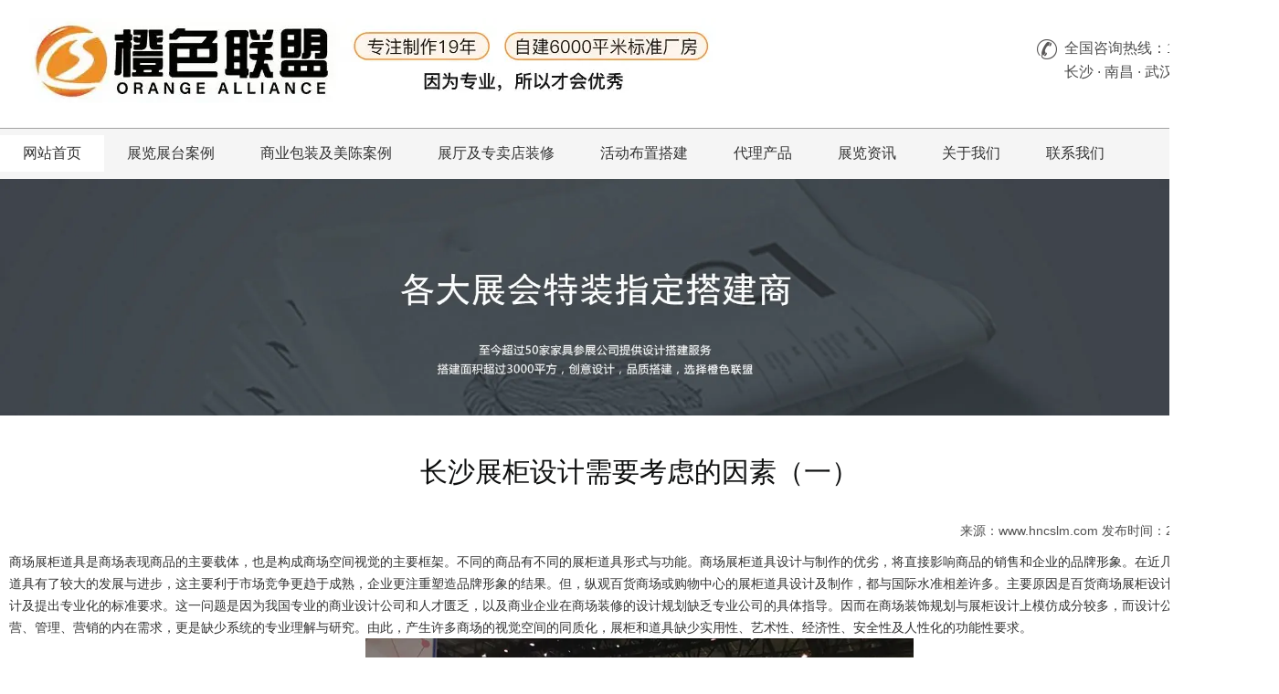

--- FILE ---
content_type: text/html; charset=utf-8
request_url: http://www.hncslm.com/content/68.html
body_size: 5426
content:

<!doctype html>
<html>
<head>
    <meta http-equiv="Content-Type" content="text/html; charset=utf-8" />
<title>长沙展柜设计需要考虑的因素（一）_湖南橙色联盟展览展示工程有限公司</title>
<meta name="Keywords" content="长沙展台搭建设计工厂,长沙展览制作" />
<meta name="Description" content="商场展柜道具是商场表现商品的主要载体，也是构成商场空间视觉的主要框架。不同的商品有不同的展柜道具形式与功能。商场展柜道具设计与制作的优劣，将直接影响商品的销售和企业的品牌形象。" />
<meta name="author" content="深圳市东方富海科技有限公司 fuhai360.com" />
<link href="//static2.fuhai360.com/global/common.css" rel="stylesheet" type="text/css" />

    
<script src="//static2.fuhai360.com/global/js/jquery.min.js" type="text/javascript"></script>
<script src="//static2.fuhai360.com/n190312/js/jquery.SuperSlide.2.1.1.js" type="text/javascript"></script>
<link href="//static2.fuhai360.com/n190312/css/style.css?ver=1" rel="stylesheet" type="text/css">
<style type="text/css">.two_nav{max-width:856px;}.two_nav{max-width:990px;}div#dituContent{margin:auto;}.footer_yl{line-height:30px;}.product li p{float:right;width:120px;}ol.article li img{display:none;}.arright{width:1200px;}.product img{height:310px;}.group ul{padding:0 100px;}.group ul li{font-size:18px;}.one_1{height:276px;}.one_2 a.more{display:block;position:absolute;bottom:100px;right:20px;}.nine li{font-size:20px;line-height:40px;}.nine li h3{font-size:34px;}.nine li span{font-size:26px;}.nine li h3 span{font-size:inherit;}</style>
<script type="text/javascript">document.write(unescape('%3Cscript src="http://webim.fuhai360.com/ocs.html?sid=40199" type="text/javascript"%3E%3C/script%3E'));</script>
<script type='text/javascript'>
    (function(a, b, c, d, e, j, s) {
        a[d] = a[d] || function() {
            (a[d].a = a[d].a || []).push(arguments)
        };
        j = b.createElement(c),
            s = b.getElementsByTagName(c)[0];
        j.async = true;
        j.charset = 'UTF-8';
        j.src = 'https://static.meiqia.com/widget/loader.js';
        s.parentNode.insertBefore(j, s);
    })(window, document, 'script', '_MEIQIA');
    _MEIQIA('entId', '85b2a1057d7745183cd28d6f55583ad7');
</script>

</head>
<body>
    <div class="page">
        <div class="header">
    <div class="container header_top">
        <div class="logo_img fl">
            <!-- LOGO -->
            <a href="/" title="湖南橙色联盟展览展示工程有限公司">
                <img src="http://img01.fuhai360.com/hncslm/202303/202303151028265066.jpg" alt="湖南橙色联盟展览展示工程有限公司" /></a>
        </div>
        <div class="header_dh fr">
           全国咨询热线：13517317373<br />
<span>长沙 · 南昌 · 武汉&nbsp; &nbsp;&nbsp;<span>18711004302</span></span>
        </div>
    </div>
    <!--导航-->
    <div class="navbox">
        <ul class='nav container'><li class='menu_li'><a href="/">网站首页</a></li><li class='menu_li'><a href="/product.html">展览展台案例</a></li><li class='menu_li'><a href="/product-1005.html">商业包装及美陈案例</a></li><li class='menu_li'><a href="/product-1008.html">展厅及专卖店装修</a></li><li class='menu_li'><a href="/product-1006.html">活动布置搭建</a></li><li class='menu_li'><a href="/dlcp.html">代理产品</a></li><li class='menu_li'><a href="/article.html">展览资讯</a><ul class='nav_ul'><li><a href="/article-1001.html">公司动态</a></li><li><a href="/article-1002.html">行业动态</a></li></ul></li><li class='menu_li'><a href="/about.html">关于我们</a></li><li class='menu_li'><a href="/contact.html">联系我们</a></li></ul>
        <div style="clear: both"></div>
    </div>
</div>
<script type="text/javascript">
    $(function () {
        var cururl = location.href;
        var i = 0;
        var count = $(".navbox li a").length;
        $(".navbox li a").each(function (index) {
            var url = $(this).attr("href");
            if (url.length > 5 && cururl.substring(cururl.length - url.length).toUpperCase() == url.toUpperCase()) {
                $(this).addClass("cur");
                return;
            }
            i++;
        });
        if (i == count) {
            $(".navbox li a:eq(0)").addClass("cur");
        }
    });
</script>


<div class="page_img">
           <img src="http://img01.fuhai360.com/hncslm/201908/201908211719301211.jpg" alt="" />
        </div>
        <!--内容-->
        <div class="page_container Article_content">
            <div class="Article_text">长沙展柜设计需要考虑的因素（一）</div>
            <div class="info">
                来源：<a href='http://www.hncslm.com' target='_blank'>www.hncslm.com</a> 发布时间：2020/5/26 10:22:42
            </div>
            <div class="detail">
                <p>
	商场<a href="/" target="_blank">展柜</a>道具是商场表现商品的主要载体，也是构成商场空间视觉的主要框架。不同的商品有不同的展柜道具形式与功能。商场展柜道具设计与制作的优劣，将直接影响商品的销售和企业的品牌形象。在近几年，商场的展柜道具有了较大的发展与进步，这主要利于市场竞争更趋于成熟，企业更注重塑造品牌形象的结果。但，纵观百货商场或购物中心的展柜道具设计及制作，都与国际水准相差许多。主要原因是百货商场展柜设计缺乏整体规划设计及提出专业化的标准要求。这一问题是因为我国专业的商业设计公司和人才匮乏，以及商业企业在商场装修的设计规划缺乏专业公司的具体指导。因而在商场装饰规划与展柜设计上模仿成分较多，而设计公司对商场的经营、管理、营销的内在需求，更是缺少系统的专业理解与研究。由此，产生许多商场的视觉空间的同质化，展柜和道具缺少实用性、艺术性、经济性、安全性及人性化的功能性要求。
</p>
<p style="text-align:center;">
	<img src="http://img01.fuhai360.com/hncslm/202006/202006171029154795.jpg" alt="" width="600" height="400" title="" align="" />
</p>
<p>
	一、需要进行设计沟通与规划不论是经营者，还是装饰设计公司，在设计展柜、货架时都要进行充分地沟通各自的需求概念与目标。充分的沟通是设计展柜的必要前提，也是不可或缺的，没有充分的沟通达成共识，展柜设计的独创性、实用性、安全性、文化性、人本性就会产生缺憾。
</p>
<p>
	<br />
1、双方都要非常明确与确认展柜设计的意图和特殊需求，以此建立设计构思共识。
</p>
            </div>
            <div class="main_next">
                <span class="prevrecord">上一条：<a href="/content/69.html">
                    长沙展柜设计需要考虑的因素（二）</a></span>
                <span class="prevrecord">下一条：<a href="/content/67.html">
                    长沙展柜制作的技巧</a></span>
            </div>
            <a href="javascript:history.go(-1)" class="news_page_a">返回列表</a>
            <div class="container">
                
                <h4 class="related">
                    <span>相关文章</span></h4>
                <div class='relatedlist'>
                    <ul class="relate_news">
                        
                        <li><a href='/content/67.html'
                            title='长沙展柜制作的技巧' target="_self">
                            长沙展柜制作的技巧</a></li>
                        
                        <li><a href='/content/66.html'
                            title='长沙展柜安装后的验收' target="_self">
                            长沙展柜安装后的验收</a></li>
                        
                        <li><a href='/content/65.html'
                            title='商城商家安装展柜时应该注意什么（二）' target="_self">
                            商城商家安装展柜时应该注意什么（二）</a></li>
                        
                        <li><a href='/content/64.html'
                            title='商城商家安装展柜时应该注意什么（一）' target="_self">
                            商城商家安装展柜时应该注意什么（一）</a></li>
                        
                        <li><a href='/content/63.html'
                            title='长沙展台制作搭建流程' target="_self">
                            长沙展台制作搭建流程</a></li>
                        
                    </ul>
                </div>
                
                <h4 class="related">
                    <span>相关产品</span></h4>
                <div class='relatedlist'>
                    <ul class="relate_pr">
                        
                        <li class='product-list'><a href='/item/44.html'
                            title='2019南昌啤酒节' target="_self">
                            <img src="http://img01.fuhai360.com/hncslm/201908/201908261800280897.jpg" />
                            <p>2019南昌啤酒节</p>
                        </a></li>
                        
                        <li class='product-list'><a href='/item/45.html'
                            title='2019青春芒果城' target="_self">
                            <img src="http://img01.fuhai360.com/hncslm/201908/201908280922561054.jpg" />
                            <p>2019青春芒果城</p>
                        </a></li>
                        
                        <li class='product-list'><a href='/item/46.html'
                            title='长沙-成都-深夜食堂电影宣传' target="_self">
                            <img src="http://img01.fuhai360.com/hncslm/201908/201908280933324648.jpg" />
                            <p>长沙-成都-深夜食堂电影宣传</p>
                        </a></li>
                        
                        <li class='product-list'><a href='/item/47.html'
                            title='海信广场2019商业美陈' target="_self">
                            <img src="http://img01.fuhai360.com/hncslm/201908/201908280950070744.jpg" />
                            <p>海信广场2019商业美陈</p>
                        </a></li>
                        
                        <li class='product-list'><a href='/item/48.html'
                            title='绿地广场商业美陈' target="_self">
                            <img src="http://img01.fuhai360.com/hncslm/201908/201908281006585430.jpg" />
                            <p>绿地广场商业美陈</p>
                        </a></li>
                        
                    </ul>
                </div>
                
            </div>
        </div>
        <div style="clear: both"></div>
        <!--footer-->
<div class="footer">
    <div class="container">
        <table style="width:100%;" class="ke-zeroborder" border="0" cellspacing="0" bordercolor="#000000" cellpadding="0">	<tbody>		<tr>			<td>				<span style="color:#7d8491;font-size:18px;"><span style="line-height:2;"><a href="/" target="_blank">网站首页</a>&nbsp; |&nbsp;&nbsp;<a href="/product.html" target="_blank">展览展台案例</a>&nbsp; |&nbsp; <a href="/product-1005.html" target="_blank">商业包装及美陈案例</a>&nbsp;&nbsp;<span style="color:#7D8491;font-size:18px;white-space:normal;">|</span>&nbsp; <a href="/product-1007.html" target="_blank">展厅及专卖店装修</a>&nbsp;&nbsp;<span style="color:#7D8491;font-size:18px;white-space:normal;">|&nbsp;</span> <a href="/product-1006.html" target="_blank">活动布置搭建</a>&nbsp;&nbsp;<span style="color:#7D8491;font-size:18px;white-space:normal;">|&nbsp; <a href="/dlcp.html" target="_blank">代理产品</a>&nbsp;&nbsp;<span style="color:#7D8491;font-size:18px;white-space:normal;">|</span>&nbsp;</span>&nbsp;<a href="/article.html" target="_blank">展览资讯</a>&nbsp; |&nbsp; <a href="/about.html" target="_blank">关于我们</a>&nbsp; |&nbsp; <a href="/contact.html" target="_blank">联系我们</a></span></span><br />				<div class="footer_yl">					<span style="color:#7d8491;"><span style="font-size:16px;"><span style="line-height:1;">友情链接：</span><a href="/product.html" target="_blank"><span style="line-height:1;">长沙展览工厂</span></a><span style="line-height:1;">&nbsp; &nbsp; </span><a href="/about.html" target="_blank"><span style="line-height:1;">长沙展览搭建工厂</span></a><span style="line-height:1;">&nbsp; &nbsp;</span><a href="/product.html" target="_blank"><span style="line-height:1;">长沙美陈制作工厂</span></a><span style="line-height:1;">&nbsp; <a href="/product-1007.html" target="_blank">长沙展台搭建工厂</a>&nbsp;&nbsp;</span><a href="/article.html" target="_blank"><span style="line-height:1;">南昌展览工厂&nbsp;</span></a><span style="line-height:1;">&nbsp;&nbsp;&nbsp;</span><a href="/product.html" target="_blank"><span style="line-height:1;">南昌展览搭建工厂&nbsp;</span></a><span style="line-height:1;">&nbsp;&nbsp;&nbsp;</span><a href="/article.html" target="_blank"><span style="line-height:1;">南昌美陈制作工厂</span></a><span style="line-height:1;">&nbsp; <a href="/article.html" target="_blank">南昌展台搭建</a>&nbsp;&nbsp;</span><br /><span style="line-height:1;">&nbsp; &nbsp; &nbsp; &nbsp; &nbsp; &nbsp; &nbsp; &nbsp; &nbsp;</span><a href="/article.html" target="_blank"><span style="line-height:1;">武汉展览工厂</span></a><span style="line-height:1;">&nbsp;&nbsp;&nbsp;</span><a href="/about.html" target="_blank"><span style="line-height:1;">武汉展览搭建工厂</span></a><span style="line-height:1;">&nbsp;&nbsp;&nbsp;</span><a href="/contact.html" target="_blank"><span style="line-height:1;">武汉美陈制作工厂&nbsp;</span></a><span style="line-height:1;">&nbsp;&nbsp;&nbsp;<a href="/product-1006.html" target="_blank">武汉展台搭建</a>&nbsp;&nbsp;</span><span style="line-height:1;">&nbsp;<a href="/" target="_blank">长沙展台制作</a></span></span> </span> 				</div>				<div class="footer_l fl">					<span style="color:#7d8491;">联系人：姜先生</span><br /><span style="color:#7d8491;">咨询热线：13517317373 </span><br /><span style="color:#7d8491;">联系电话：18711004302</span> 				</div>				<div class="footer_r fl">					<span style="color:#7d8491;">公司名称：<a href="/about.html" target="_blank">湖南橙色联盟展览展示工程有限公司</a></span><br /><span style="color:#7d8491;">企业网址：<a href="/" target="_blank">www.hncslm.com</a>&nbsp; 备案号：<a href="https://beian.miit.gov.cn" target="_blank">湘ICP备19011712号</a></span><br /><span style="color:#7d8491;">企业地址：长沙县果园镇恒意工业园3-4号栋厂房 </span> 				</div>				<div class="fr">					<img src="http://img01.fuhai360.com/demo/201903/201903131748200132.png" /><span style="color:#7d8491;"> 扫码加微信<br />&nbsp; &nbsp; &nbsp; &nbsp; &nbsp; &nbsp; 获取更多资讯&nbsp;</span><br />				</div>			</td>			<td style="text-align:center;">				<img src="http://img01.fuhai360.com/hncslm/201907/201907031547485901.jpg" /> 			</td>		</tr>	</tbody></table><br />
        <div style="clear: both"></div>
    </div>
</div>
<script type="text/javascript">
    //footer
    /*返回顶部*/
    ; (function ($) {
        $.fn.backTop = function (o) {
            var defaults = {
                'right': 200,
                'bottom': 100
            };
            o = $.extend({}, defaults, o);
            var sHtml = '<div id="backTop" style="width:50px;height:50px; position:fixed;right:' + o.right + 'px; bottom:' + o.bottom + 'px;cursor:pointer;display:none;"><img src="http://static2.fuhai360.com/n190312/images/footer.png" style="width:28px;height:48px;" /></div>';
            $(document.body).append(sHtml);
            $(window).scroll(function () {  //只要窗口滚动,就触发下面代码 
                var scrollt = document.documentElement.scrollTop + document.body.scrollTop; //获取滚动后的高度 
                if (scrollt > 200) {  //判断滚动后高度超过200px,就显示  
                    $("#backTop").fadeIn(400); //淡出     
                } else {
                    $("#backTop").stop().fadeOut(400); //如果返回或者没有超过,就淡入.必须加上stop()停止之前动画,否则会出现闪动   
                }
            });
            $("#backTop").click(function () { //当点击标签的时候,使用animate在200毫秒的时间内,滚到顶部
                $("html,body").animate({ scrollTop: "0px" }, 200);
            });
        };
    })(jQuery);
    //
    $(this).backTop({ right: 20, bottom: 128 });//返回顶部
</script>
<script type="text/javascript">
    $(".two_nav li").mouseenter(function () {
        var _index = $(this).index();
        $(this).addClass("now").siblings("li").removeClass("now");
        $(".two_m").eq(_index).show().siblings(".two_m").hide();
    });
    $(".two_nav li").first().mouseenter();
</script>
<script type="text/javascript">
    $(".five_m").slide({ mainCell: ".bd ul", effect: "leftLoop", autoPlay: true });</script>
<script type="text/javascript">
    $(".six_m").slide({ titCell: ".hd ul", mainCell: ".bd ul", autoPage: true, effect: "left", autoPlay: true, vis: 6 });</script>

    </div>
<script type="text/javascript">
(function(){
    var bp = document.createElement('script');
    var curProtocol = window.location.protocol.split(':')[0];
    if (curProtocol === 'https') {
        bp.src = 'https://zz.bdstatic.com/linksubmit/push.js';
    }
    else {
        bp.src = 'http://push.zhanzhang.baidu.com/push.js';
    }
    var s = document.getElementsByTagName("script")[0];
    s.parentNode.insertBefore(bp, s);
})();
</script>
</body>
</html>


--- FILE ---
content_type: text/css
request_url: http://static2.fuhai360.com/n190312/css/style.css?ver=1
body_size: 5900
content:
html, body {
    margin: 0;
    padding: 0;
    position: relative;
    font: 14px/24px "微软雅黑", Arial, Helvetica, sans-serif;
    color: #333;
}

ul, li, p, img, b, ol, em, h1, h2, h3, h4, h5, h6, dl, dd, dt {
    list-style-type: none;
    margin: 0;
    padding: 0;
    border: none;
    font-style: normal;
    text-decoration: none;
    font-weight: 100;
}

a, a:visited, a:link {
    color: inherit;
    text-decoration: none;
}

#dituContent img {
    max-width: inherit;
}

img {
    max-width: 100%;
}

.container {
    width: 1400px;
    margin: auto;
}

.fl {
    float: left;
}

.fr {
    float: right;
}

.one_2, .two_nav .now, .three_title .more, .three_l h3, .six_m li:after, .nine, .process_title, .group, .group li, .tj_cp li:hover a {
    color: #fff;
}

/**/
#slides {
    position: relative;
    width: 100%;
}


    #slides img {
        width: 100%;
        display: block;
    }


    #slides .hd {
        left: 50%;
        padding: 4px;
        position: absolute;
        border-radius: 24px;
        bottom: 30px;
        z-index: 10;
        width: 240px;
        margin-left: -120px;
    }


        #slides .hd li {
            margin: 0px 5px;
            line-height: 5px;
            width: 50px;
            height: 2px;
            background: #555;
            float: left;
            cursor: pointer;
            text-align: center;
            color: transparent;
        }


            #slides .hd li.on {
                background: #e62129;
            }


/*header*/

.header {
    width: 100%;
}

.header_top {
    padding: 20px 0;
    overflow: hidden;
}

.header_dh {
    background: url(../images/dh.png) no-repeat left;
    color: #4f4f4f;
    font-size: 16px;
    line-height: 26px;
    padding-left: 30px;
    background-position-y: 3px;
    margin-top: 20px;
}
/*logo*/
.logo_img img {
    max-height: 100%;
}

.logo_img {
    max-width: 800px;
}
/**/

/*导航*/

.navbox {
    width: 100%;
    line-height: 55px;
    border-top: 1px solid #a0a0a0;
    background: #f5f5f5;
    clear: both;
}

.nav li {
    position: relative;
    float: left;
    height: 55px;
}




.nav a {
    display: block;
    text-align: center;
    box-sizing: border-box;
    font-size: 16px;
    padding: 0px 25px;
    line-height: 40px;
    margin-top: 7px;
}

.nav_ul {
    position: absolute;
    top: 55px;
    z-index: 11;
    display: none;
    width: 100%;
    box-sizing: border-box;
    background: rgba(255,255,255,0.5);
}


    .nav_ul li {
        float: none;
        background: none;
        height: 40px;
    }

        .nav_ul li a {
            padding: 0px;
            font-size: 14px;
            margin: 0px;
        }

.nav li:hover .nav_ul {
    display: block;
}

.nav a.cur, .nav a:hover {
    background: #fff;
}
/**/

/*one*/

.one {
    width: 100%;
    margin-top: 50px;
}

.one_title, .two_title {
    text-align: center;
    max-width: 800px;
    margin: 0px auto;
    font-size: 18px;
    color: #2f3034;
    line-height: 34px;
}

    .one_title h2, .two_title h2 {
        color: #2f3034;
        font-size: 48px;
        text-align: center;
        margin-bottom: 30px;
        height: 50px;
        line-height: 50px;
    }

.one ul {
    margin-top: 45px;
    overflow: hidden;
}

.one li {
    position: relative;
    width: 24%;
    margin-right: 1.3%;
    box-sizing: border-box;
    float: left;
    background: #f5f5f5;
    padding-bottom: 20px;
}

    .one li:nth-child(4n) {
        margin-right: 0;
    }

    .one li img {
        width: 100%;
        display: block;
    }

    .one li:nth-child(4n) {
        margin-right: 0;
    }

.one_1 {
    padding: 0px 42px 0;
    color: #292c31;
    font-size: 18px;
    line-height: 26px;
}

    .one_1 h3 {
        color: #292c31;
        font-size: 30px;
        line-height: 80px;
        height: 80px;
        overflow: hidden;
    }

    .one_1 .more {
        display: block;
        float: right;
        color: #292c31;
        font-size: 18px;
        margin-top: 40px;
    }

.one_2 {
    position: absolute;
    width: 100%;
    height: 100%;
    background: rgba(0,0,0,0.5);
    top: 0px;
    display: none;
}

.one_2 {
    text-align: center;
    padding: 130px 30px 0px;
    box-sizing: border-box;
    font-size: 18px;
    line-height: 30px;
}

    .one_2 h3 {
        text-align: center;
        font-size: 30px;
        margin-bottom: 25px;
        height: 30px;
        overflow: hidden;
    }

.one li:hover .one_2 {
    display: block;
}
/**/

.two {
    overflow: hidden;
    margin-top: 50px;
}

.two_nav {
    max-width: 800px;
    margin: 30px auto 30px;
    overflow: hidden;
}

    .two_nav li {
        border-radius: 10px;
        background: #e5e5e5;
        padding: 0px 25px;
        line-height: 30px;
        float: left;
        margin: 0px 9px 9px;
    }

        .two_nav li a {
            padding: 0px 25px;
        }

.two_m {
    margin: 30px auto 0;
}

.product li {
    float: left;
    width: 450px;
    margin-right: 25px;
    box-sizing: border-box;
    border: 6px solid #f5f5f5;
    margin-bottom: 25px;
    background: #f5f5f5;
    padding-bottom: 20px;
}

    .product li:nth-child(3n) {
        margin-right: 0px;
    }

.product img {
    width: 100%;
    display: block;
    margin-bottom: 20px;
}

.product li h3, .product li p {
    float: left;
    width: 50%;
    line-height: 40px;
    color: #292c31;
    font-size: 18px;
    padding: 0px 5px;
    box-sizing: border-box;
    height: 40px;
    overflow: hidden;
}

.product li b {
    color: #ff0101;
}

.two_nav .now {
    background: #e62129;
}

/**/
.three {
    margin: 50px auto 0;
    overflow: hidden;
    width: 1200px;
}

.three_title {
    margin-bottom: 40px;
}

    .three_title span {
        font-size: 30px;
        margin-bottom: 30px;
        font-weight: bold;
        display: block;
    }

    .three_title h2 {
        font-size: 44px;
        color: #292c31;
        letter-spacing: 2px;
        display: inline-block;
    }

    .three_title .more {
        display: inline-block;
        width: 80px;
        height: 24px;
        background: #000;
        line-height: 24px;
        border-radius: 5px;
        font-size: 12px;
        text-align: center;
        margin-left: 40px;
    }

        .three_title .more:hover {
            background: #f00;
        }

.three_l {
    width: 530px;
    color: #595757;
    font-size: 16px;
    line-height: 30px;
    letter-spacing: 1px;
}

    .three_l h3 {
        background: #292c31;
        font-size: 16px;
        line-height: 32px;
        border-radius: 16px;
        margin-bottom: 32px;
        width: 310px;
        text-align: center;
    }

.three_img {
    display: inline-block;
    margin-right: 45px;
    margin-top: 60px;
}

.three_r {
    width: 610px;
}

    .three_r img {
        width: 100%;
        display: block;
    }
/**/
.fore {
    margin: 50px auto 0;
    position: relative;
    padding: 50px 0;
}

.fore_img {
    position: absolute;
    z-index: -1;
    width: 100%;
    top: 0px;
    height: 100%;
}

    .fore_img img {
        width: 100%;
        height: 100%;
        display: block;
    }

.fore_m {
    width: 1200px;
    padding: 30px;
    margin: auto;
    box-sizing: border-box;
    overflow: hidden;
    background: #fff;
}

.fore_l {
    padding-top: 120px;
    width: 500px;
    font-size: 14px;
    color: #191919;
}

.fore_title {
    color: #191919;
    font-size: 14px;
    margin-bottom: 40px;
}

    .fore_title h2 {
        font-size: 48px;
        color: #191919;
        position: relative;
        height: 50px;
        line-height: 50px;
        margin-bottom: 10px;
    }

        .fore_title h2:after {
            width: 50px;
            height: 1px;
            background: #8c8c8c;
            content: '';
            position: absolute;
            bottom: -10px;
            left: 0px;
        }

.fore_r {
    width: 572px;
}

    .fore_r img {
        width: 143px;
        padding: 5px;
        box-sizing: border-box;
        -webkit-filter: grayscale(100%);
        -moz-filter: grayscale(100%);
        -ms-filter: grayscale(100%);
        -o-filter: grayscale(100%);
        filter: grayscale(100%);
        filter: gray;
        transition: 0.4s;
        float: left;
        height: 98px;
    }

        .fore_r img:hover {
            -webkit-filter: none;
            -moz-filter: none;
            -ms-filter: none;
            -o-filter: none;
            filter: none;
            transition: 0.4s;
        }
/**/

.five {
    overflow: hidden;
    margin: 50px auto 0px;
    width: 1200px;
}

.five_title {
    position: relative;
    font-size: 24px;
    line-height: 52px;
    text-align: center;
    padding-bottom: 50px;
}

    .five_title h2 {
        color: #292c31;
        font-size: 56px;
        letter-spacing: 4px;
        margin-bottom: 30px;
    }

    .five_title:after {
        content: '......';
        font-size: 24px;
        width: 40px;
        position: absolute;
        bottom: 0px;
        display: block;
        left: 50%;
        margin-left: -20px;
    }

.five_m {
    margin-top: 25px;
    position: relative;
}

    .five_m h3 {
        text-align: center;
        font-size: 24px;
        color: #646464;
        margin-bottom: 35px;
    }

    .five_m .bd {
        width: 870px;
        margin: auto;
    }

    .five_m li img {
        width: 19%;
        border: 1px solid #5f5f5f;
        box-sizing: border-box;
        display: block;
        margin: 0px 0.5% 6px;
        float: left;
    }

    .five_m .prev {
        width: 50px;
        height: 102px;
        background: url(../images/footer_03.png) no-repeat center center;
        left: 50px;
        top: 170px;
        position: absolute;
    }

    .five_m .next {
        width: 50px;
        height: 102px;
        background: url(../images/footer_05.png) no-repeat center center;
        right: 50px;
        top: 170px;
        position: absolute;
    }
/**/
.six {
    background: #f5f5f5;
    overflow: hidden;
    margin: 50px 0 0;
    padding: 50px 0;
}

.six_title {
    color: #7c7c7c;
    font-size: 24px;
    text-align: center;
}

    .six_title h2 {
        color: #464646;
        font-size: 48px;
        margin-top: 25px;
    }

.six_m {
    margin-top: 50px;
    position: relative;
}


    .six_m .bd {
        overflow: hidden;
    }

        .six_m .bd li {
            width: 213px;
            float: left;
            margin: 0px 10px;
            position: relative;
            padding-bottom: 15px;
        }

            .six_m .bd li img {
                width: 100%;
                height: 213px;
                display: block;
            }

            .six_m .bd li h3 {
                text-align: center;
                line-height: 25px;
                margin-top: 15px;
                font-size: 20px;
            }

                .six_m .bd li h3 b {
                    display: block;
                    color: #9c9c9c;
                    font-size: 16px;
                }

            .six_m .bd li p {
                color: #9c9c9c;
                font-size: 16px;
                text-align: center;
                padding: 0px 10px;
                margin: 15px auto 0;
                box-sizing: border-box;
                height: 95px;
                overflow: hidden;
            }

            .six_m .bd li:after {
                content: '了解更多+';
                width: 100%;
                height: 100%;
                background: rgba(0,0,0,0.5);
                position: absolute;
                top: 0px;
                line-height: 388px;
                text-align: center;
                font-size: 18px;
                display: none;
                transition: 0.2s;
            }

            .six_m .bd li:hover:after {
                display: block;
                transition: 0.2s;
            }

    .six_m .hd {
        text-align: center;
        margin-top: 30px;
    }


        .six_m .hd li {
            width: 10px;
            height: 10px;
            border: 1px solid #b0b0b0;
            border-radius: 50%;
            display: inline-block;
            margin: 0px 5px;
            color: transparent;
        }

            .six_m .hd li.on {
                border-color: #1c2126;
                background: #1c2126;
            }
/**/
.sever {
    background: #2b2d32;
    padding: 50px 0px;
    overflow: hidden;
}

    .sever li {
        width: 248px;
        margin: 0px 136px 0px 0px;
        float: left;
    }

        .sever li:nth-child(4n) {
            margin-right: 0;
        }

        .sever li img {
            height: 100%;
            width: 100%;
            display: block;
        }
/**/
.eight {
    padding: 50px 0;
    color: #2c2b2b;
    font-size: 30px;
    text-align: center;
    line-height: 50px;
}

.eight_title {
    color: #a3a3a3;
    font-size: 36px;
    text-align: center;
    margin-bottom: 50px;
}

    .eight_title h2 {
        color: #2e2d2f;
        font-size: 48px;
        margin-bottom: 25px;
    }
/**/
.nine {
    background: #2b2d31;
    position: relative;
}

.nine_img img {
    margin: auto;
    display: block;
    width: 455px;
    height: 736px;
}

.nine ul {
    position: absolute;
    top: 0px;
    left: 50%;
    margin-left: -700px;
}

.nine li {
    position: absolute;
    font-size: 16px;
    line-height: 30px;
}

    .nine li h3 {
        font-size: 30px;
        margin-bottom: 20px;
        line-height: 30px;
    }

 .nine li:nth-child(1) {
    left: 0;
    top: 190px;
   
    text-align: right;
}
  .nine li:nth-child(2) {
       right:0;
        top: 190px;
        
    }


  .nine li:nth-child(3) {
    left: 0;
    top: 450px;
  
    text-align: right;
}

    .nine li:nth-child(4) {
        right:0;
        top: 450px;
        
    }
/*内页*/
.page_container {
    margin: 0px auto 30px;
    width: 1400px;
}
/*product*/


/*标题*/

.page_title {
    margin-top: 50px;
    text-align: center;
    color: #212121;
    font-size: 50px;
    font-weight: bold;
    line-height: 50px;
    margin-bottom: 45px;
}

    .page_title b {
        color: #cfcfcf;
        font-size: 35px;
        display: block;
        margin-top: 10px;
    }







/*导航*/
.page_nav {
    clear: both;
    color: #666;
    font: 14px/24px Arial;
    padding: 0;
    margin-bottom: 30px;
}

    .page_nav h3 {
        color: #6a6d6d;
        font-size: 30px;
        text-align: center;
        line-height: 30px;
    }

    .page_nav ul {
        margin-top: 50px;
    }

    .page_nav li {
        border-radius: 10px;
        background: #e5e5e5;
        float: left;
        margin: 0px 9px 9px;
        position: relative;
    }

        .page_nav li a {
            padding: 0px 25px;
            line-height: 30px;
        }

.page_nav_ul {
    position: absolute;
    top: 30px;
    margin: 0 !important;
    width: 100%;
    left: 0px;
    display: none;
}

ul.page_nav_ul li {
    float: none;
    padding: 0px;
    width: 100%;
    margin: 4px 0px;
}

ul.page_nav_ul li a {
    padding: 0;
}

.page_nav li:hover .page_nav_ul {
    display: block;
}

.page_nav a.cur, .page_nav a:hover {
    background: #f00;
    display: block;
    color: #fff;
    border-radius: 10px;
}
/**/
.page_xw {
    margin-top: 20px;
    border: 1px solid #eaeaea;
    box-sizing: border-box;
    overflow: hidden;
    clear: both;
}

.page_xw_text {
    line-height: 52px;
    border-bottom: 1px solid #eaeaea;
    border-top: 3px solid #3f9d3f;
    padding: 0px 20px 0px;
}

    .page_xw_text a {
        font-size: 16px;
        display: inline-block;
        font-weight: bold;
    }

    .page_xw_text span {
        font-size: 14px;
        color: #999;
        font-family: "Arial";
        display: inline-block;
    }

.page_xw ul {
    padding: 20px;
}

.page_xw .xw1 img {
    width: 305px;
    height: 160px;
    float: left;
}

.page_xw .xw1 div {
    float: right;
    width: 530px;
}

.page_xw .xw1 span {
    height: 30px;
    line-height: 30px;
    overflow: hidden;
    font-size: 16px;
    font-weight: bold;
    display: block;
}

.page_xw .xw1 p {
    line-height: 22px;
    height: 130px;
    overflow: hidden;
    font-size: 14px;
}

.page_xw .xw1 {
    height: 160px;
    overflow: hidden;
    margin-bottom: 10px;
}

.page_xw .xw2 {
    overflow: hidden;
    height: 35px;
    width: 400px;
    float: left;
    padding-left: 15px;
    line-height: 28px;
    position: relative;
    margin-right: 14px;
}



    .page_xw .xw2:before {
        content: "+";
        width: 7px;
        height: 7px;
        line-height: 7px;
        text-align: center;
        position: absolute;
        top: 10px;
        left: 0px;
    }



/*product*/
.page_product ul {
    overflow: hidden;
    margin-bottom: 15px;
}
/**/
.process {
    background: #2f3034;
    overflow: hidden;
    padding-bottom: 30px;
}

.process_title {
    padding: 30px 0;
    text-align: center;
    font-size: 14px;
    line-height: 25px;
}

    .process_title h2 {
        font-weight: bold;
    }

.process li {
    float: left;
    width: 160px;
    height: 160px;
    position: relative;
    margin-right: 88px;
}

    .process li:before {
        content: "";
        width: 41px;
        height: 31px;
        background: url(../images/liucheng_icon_20.png) no-repeat;
        position: absolute;
        right: -65px;
        top: 65px;
    }

    .process li:last-child:before {
        display: none;
    }

    .process li:last-child {
        margin-right: 0;
    }

    .process li img {
        width: 100%;
        height: 100%;
        display: block;
    }

/**/

.fives {
    margin-top: 50px;
}

.fives_title, .group_title {
    text-align: center;
    color: #828487;
    text-transform: uppercase;
    font-size: 14px;
    line-height: 16px;
}

    .fives_title h2, .group_title h2 {
        color: #292c31;
        font-size: 35px;
        font-weight: bold;
        line-height: 35px;
        height: 35px;
        margin-bottom: 15px;
        margin-left: -125px;
    }

        .fives_title h2 b, .group_title b {
            color: #f00;
            font-size: 60px;
            font-weight: bold;
        }

.fives ul {
    margin-top: 50px;
    overflow: hidden;
}

.fives li {
    width: 238px;
    margin: 0px 21px 0px;
    background: #f5f5f5;
    float: left;
}

.fives_text {
    padding: 28px;
    box-sizing: border-box;
    text-align: center;
    color: #292c31;
    font-size: 18px;
    line-height: 26px;
    height: 160px;
}

.fives li img {
    width: 100%;
    display: block;
    height: 209px;
}

/**/
.group {
    background: #292c31;
    margin-top: 50px;
    padding: 50px 0;
}

.group_title h2, .group_title {
    color: #fff;
}

.group ul {
    margin-top: 50px;
    padding-left: 250px;
    overflow: hidden;
    margin-bottom: 50px;
}

    .group ul li {
        font-size: 24px;
        line-height: 40px;
    }

.group ol {
    width: 1200px;
    margin: auto;
    overflow: hidden;
}

    .group ol li {
        width: 280px;
        float: left;
        margin: 0px 10px;
    }

    .group ol img {
        width: 100%;
        display: block;
    }

/**/
.page_tj {
    margin-top: 50px;
    overflow: hidden;
}



.tj_title {
    padding-bottom: 18px;
    border-bottom: 1px solid #d3d3d3;
    color: #8f8d8d;
}

.tj_xw h2 {
    color: #ff0101;
    font-size: 30px;
    font-weight: bold;
    display: inline-block;
    margin-right: 12px;
}

.tj_xw {
    width: 855px;
}

    .tj_xw ul {
        margin-top: 15px;
    }

    .tj_xw li {
        border: 1px solid #cfcfcf;
        padding: 12px;
        margin-bottom: 15px;
        overflow: hidden;
    }

        .tj_xw li img {
            width: 300px;
            height: 164px;
            display: block;
            float: left;
        }

    .tj_xw .fr {
        width: 510px;
    }

        .tj_xw .fr h3 {
            color: #353736;
            font-weight: bold;
            font-size: 20px;
            line-height: 35px;
            overflow: hidden;
            height: 35px;
        }

        .tj_xw .fr .desc {
            height: 72px;
            overflow: hidden;
            margin: 15px 0;
        }

        .tj_xw .fr span {
            color: #7a7979;
        }

/**/

.tj_cp {
    width: 500px;
    border-left: 1px solid #c7c7c7;
    box-sizing: border-box;
}

    .tj_cp li {
        float: left;
        height: 50px;
        border-bottom: 1px solid #c7c7c7;
        width: 200px;
        margin-left: 45px;
    }

        .tj_cp li:nth-child(2n) {
            margin-right: 0;
        }

        .tj_cp li a {
            line-height: 50px;
            float: left;
            color: #393939;
            transition: 0.2s;
            display: block;
            width: 100%;
            padding: 0px 5px;
            box-sizing: border-box;
            overflow: hidden;
            height: 50px;
        }

        .tj_cp li:hover a {
            background: #ff0101;
            transition: 0.2s;
        }
/*product_content*/

.product_item {
    margin-top: 50px;
    overflow: hidden;
    border: 1px solid #d8d8d8;
    background: #f5f5f5;
    padding: 30px;
    box-sizing: border-box;
    margin-bottom: 50px;
}

.product_banner {
    width: 700px;
}

.product_fl {
    position: relative;
    overflow: hidden;
}

.bigImg {
    width: 700px;
    margin: auto;
    height: 465px;
    overflow: hidden;
}

    .bigImg li, .bigImg li img {
        width: 700px;
        height: 465px;
    }

.product_qh {
    width: 500px;
    margin: 20px auto 0;
    overflow: hidden;
    display: none;
}

    .product_qh li {
        float: left;
        margin: 0px 10px;
        border: solid #ccc 1px;
        padding: 2px;
        width: 80px;
        height: 60px;
        box-sizing: border-box;
    }

        .product_qh li img {
            width: 100%;
            height: 100%;
            display: block;
        }

    .product_qh .on {
        border: solid #53d4f7 1px;
    }

.product_fl .sPrev, .product_fl .sNext {
    position: absolute;
    background: url(../images/controls.png) no-repeat 0 -32px;
    width: 32px;
    height: 32px;
    top: 40%;
}


.product_fl .sNext {
    right: 0px;
    background-position: -43px 0;
}
/**/
.product_fr {
    overflow: hidden;
    width: 600px;
}

    .product_fr span {
        display: block;
        color: #1c2126;
        font-size: 32px;
        padding: 24px 0px;
        line-height: 40px;
    }

    .product_fr p {
        color: #57595b;
        font-size: 20px;
        line-height: 28px;
    }

    .product_fr i {
        color: #57595b;
        font-size: 16px;
        display: block;
        height: 30px;
        line-height: 30px;
        margin-top: 30px;
        font-style: normal;
    }

    .product_fr a {
        display: inline-block;
        margin-left: 10px;
        color: #f00;
    }
/**/
.product_content {
    background: #f5f5f5;
    padding: 30px 0;
    overflow: hidden;
}

    .product_content img {
        height: auto;
    }

/**/
.page_img img {
    width: 100%;
    display: block;
}
/*article*/
.page_navs {
    background: #f5f5f5;
    margin-top: 50px;
}

    .page_navs li {
        display: inline-block;
        position: relative;
    }



    .page_navs a {
        line-height: 56px;
        padding: 0px 20px;
        display: block;
        color: #292c31;
        font-size: 18px;
        text-align: center;
    }

ul.page_navs_ul {
    position: absolute;
    background: #f5f5f5;
    width: 100%;
    display: none;
}

    ul.page_navs_ul li {
        width: 100%;
    }

    ul.page_navs_ul a {
        line-height: 30px;
        font-size: 14px;
        padding: 0px;
        text-align: center;
    }

.page_navs li:hover ul.page_navs_ul {
    display: block;
    z-index: 2;
}

.page_navs.container .cur, .page_navs li a:hover {
    background: #292c31;
    color: #fff;
}

.page_navs .cur:before {
    content: '';
    border-top: 15px solid #292c31;
    border-left: 10px solid transparent;
    border-right: 10px solid transparent;
    border-bottom: 10px solid transparent;
    position: absolute;
    top: 56px;
    left: 50%;
    margin-left: -10px;
    z-index: 1;
}

.page_navs_ul .cur:before {
    display: none;
}
/**/

ol.article {
    margin-top: 30px;
}

    ol.article li {
        border: 1px solid #cfcfcf;
        padding: 12px;
        overflow: hidden;
        position: relative;
        margin-bottom: 29px;
        box-sizing: border-box;
    }

        ol.article li img {
            width: 300px;
            height: 164px;
            display: block;
        }

.arright {
    width: 900px;
    margin-left: 20px;
}

ol.article li h3 {
    line-height: 50px;
    color: #353736;
    font-weight: bold;
    font-size: 20px;
}

ol.article li p {
    color: #7a7979;
    font-size: 14px;
    line-height: 26px;
    text-indent: 2em;
    overflow: hidden;
}

ol.article .time {
    width: 80px;
    padding-top: 40px;
}

    ol.article .time span {
        color: #7a7979;
        font-size: 26px;
        margin-bottom: 35px;
        display: block;
    }

    ol.article .time b {
        color: #7a7979;
        font-size: 14px;
    }
/**/


/*上下键*/
.main_next {
    overflow: hidden;
    width: 1400px;
    margin: auto;
}

    .main_next .prevrecord, .main_next .nextrecord {
        margin: 5px 0px;
        display: block;
        font-size: 16px;
        color: #000;
    }

        .main_next .prevrecord a, .main_next .nextrecord a {
            color: #666;
        }

/*article_content*/



.Article_text {
    color: #0e0f0f;
    font-size: 30px;
    text-align: center;
    margin-bottom: 40px;
    margin-top: 50px;
}

.Article_content .info {
    text-align: right;
    color: #505050;
    font-size: 14px;
}

.Article_content .detail {
    padding: 10px 10px;
}

    .Article_content .detail img {
        height: auto;
    }

.Article_content .news_page_a {
    display: block;
    padding: 5px 30px;
    background: #1c2126;
    color: #fff;
    font-size: 18px;
    text-align: center;
    margin: 0px auto;
    margin-top: 35px;
    width: 135px;
    box-sizing: border-box;
}

/*上下键*/
.pading {
    clear: both;
    text-align: center;
}

    .pading a, .pading span {
        border: #e3e3e3 1px solid;
        color: #3f3f3e;
        text-decoration: none;
        overflow: hidden;
        padding: 15px 25px;
        display: inline-block;
        font-size: 25px;
    }

    .pading .next, .pading .prev {
        border: #c7202c 1px solid;
        overflow: hidden;
        padding: 15px 25px;
        margin: 0 20px;
        display: inline-block;
    }

    .pading span.current {
        background: #c7202c;
        border: #c7202c 1px solid;
        color: #fff;
        margin: 0 20px;
    }



/*page*/


/**/

/*footer*/
.footer {
    padding: 30px 0;
    background: #1c2126;
}

.footer_yl {
    border-bottom: 1px solid #7d8491;
    line-height: 50px;
    margin-bottom: 20px;
}

.footer_l {
    border-right: 1px solid #7d8491;
    padding-right: 30px;
}

.footer_r {
    padding-left: 30px;
}

/*相关产品相关文章开始*/
.relevant {
    width: 100%;
    clear: both;
    margin-top: 20px;
    margin-bottom: 20px;
}

    .relevant .rel_title {
        margin-bottom: 0;
        height: 40px;
        line-height: 40px;
        font-size: 14px;
        background: #1D1C1C;
        text-indent: 10px;
        color: #fff !important;
    }

    .relevant .rel_content {
        padding: 10px;
        overflow: hidden;
    }
/*相关产品*/
.relevant_product .rel_item {
    width: 122px;
    float: left;
    margin: 0 5px 10px 5px;
}

    .relevant_product .rel_item .rel_item_img {
        width: 100%;
        height: 90px;
    }

    .relevant_product .rel_item .rel_item_title {
        width: 100%;
        height: 30px;
        line-height: 30px;
        text-align: center;
        display: inline-block;
        overflow: hidden;
        color: #fff !important;
    }
/*相关文章*/
.relevant_article .rel_item {
    width: 100%;
    height: 35px;
    line-height: 35px;
    border-bottom: 1px dashed #59504D;
    overflow: hidden;
}

    .relevant_article .rel_item .rel_item_time {
        float: right;
        color: #999;
    }


/**/

h4.related {
    border-bottom: 1px solid #ccc;
    font-size: 16px;
    line-height: 32px;
    margin: 0 10px;
    height: 32px;
}

    h4.related span {
        display: inline-block;
        border-bottom: 2px solid #666;
    }

.relatedlist {
    margin: 0 10px;
    padding: 10px 0;
    overflow: hidden;
}

ul.relate_news li a {
    color: inherit;
    display: block;
    line-height: 30px;
    border-bottom: 1px dotted #ccc;
}

ul.relate_pr li {
    width: 20%;
    float: left;
}

    ul.relate_pr li a {
        color: inherit;
        display: block;
        margin: 5px;
        text-align: center;
        line-height: 30px;
    }

    ul.relate_pr li img {
        width: 100%;
        display: block;
    }

ul.relate_pr p {
    white-space: nowrap;
    overflow: hidden;
    text-overflow: ellipsis;
}

.addnews {
    padding: 40px 0;
}

.ntitle {
    font-size: 18px;
}

    .ntitle h2 {
        font-size: 18px;
        display: inline-block;
    }

.qh {
    overflow: hidden;
    padding: 30px 0;
    text-align: center;
}

    .qh li {
        display: inline-block;
        line-height: 30px;
        border: 1px solid #d2d2d2;
        margin: 0px 5px;
    }

        .qh li.now {
            background: #2b2d31;
            color: #fff;
        }

        .qh li a {
            padding: 0px 20px;
        }

.nlist {
    overflow: hidden;
}

    .nlist li {
        width: 453px;
        margin: 0px 20px 20px 0px;
        float: left;
        transition: all 0.5s ease;
        box-shadow: 0px 5px 10px #eaeaea;
        padding: 10px;
        box-sizing: border-box;
    }

        .nlist li:nth-child(3n) {
            margin-right: 0;
        }

        .nlist li span {
            font-size: 18px;
            line-height: 24px;
            display: block;
            color: #999;
        }

        .nlist li h3 {
            font-size: 18px;
            line-height: 50px;
            height: 50px;
            overflow: hidden;
            color: #1f1e19;
            transition: all 0.5s ease;
        }

        .nlist li p {
            color: #999;
            line-height: 25px;
            transition: all 0.5s ease;
            height: 50px;
            overflow: hidden;
        }

        .nlist li:hover {
            -moz-transform: translateY(5px);
            -webkit-transform: translateY(5px);
            -o-transform: translateY(5px);
            -ms-transform: translateY(5px);
            transform: translateY(5px);
        }
.interlink {
    width: 100%;
    background: #1c2126;
    padding-bottom: 10px;
}.interlink__inner {
    width: 1200px;
    margin: auto;
    overflow: hidden;
}

.interlink__title {
    font-size: 14px;
    float: left;
    margin-right: 10px;
    color: #7d8491;
}

.interlink__list a {
    float: left;
    margin: 0 6px;
    color: #7d8491;
}